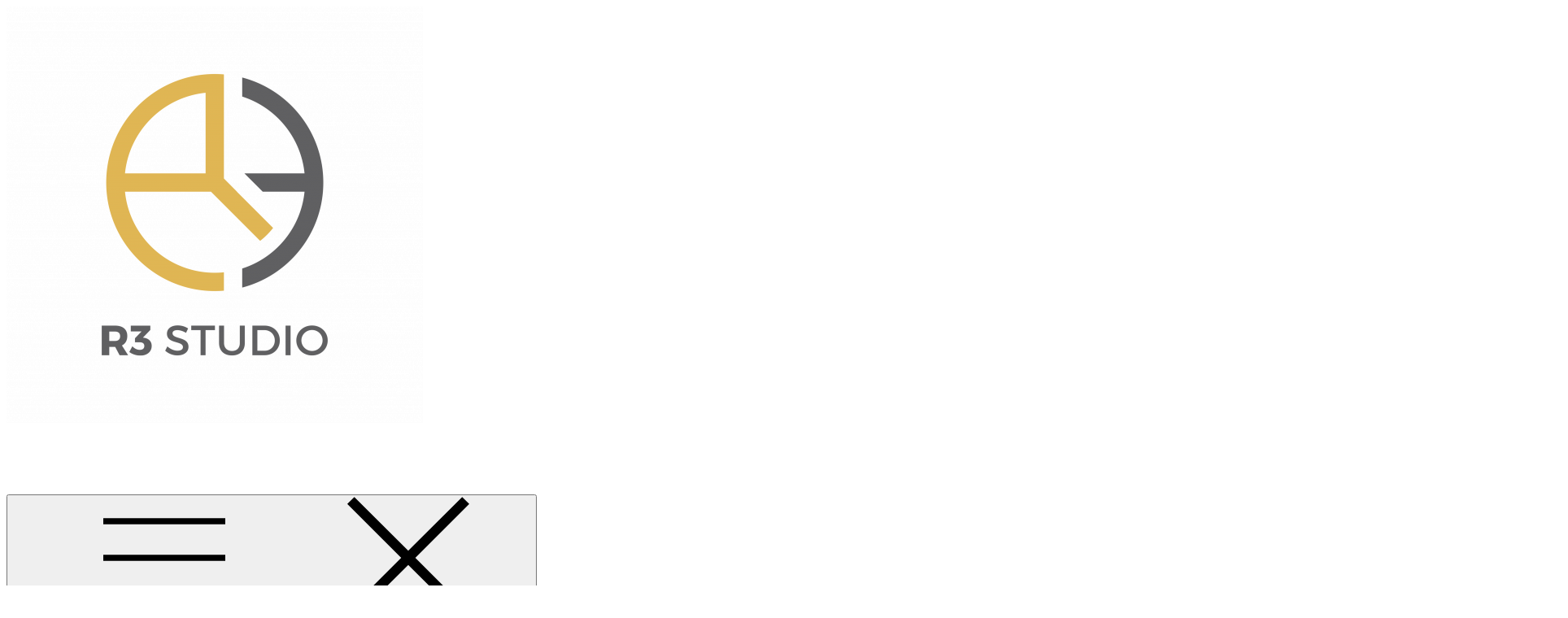

--- FILE ---
content_type: text/javascript
request_url: https://rancangrekaruang.id/wp-content/plugins/exclusive-addons-elementor-pro/assets/js/quickview-content.js?ver=1.5.1
body_size: 229
content:
   /*
    * Quick view
    */

   ;(function($){
    "use strict";
    
   $(document).on('click', '.exadquickview', function (event) {
    event.preventDefault();

    var $this = $(this);
    var productID = $this.data('product-id');
    //var tmpl_id = $('.elementor-widget-exad-woo-products .exad-woo-products').data('quickview-tmp-id');

    $('.exad-modal-quickview-body').html(''); /*clear content*/
    $('#exad-viewmodal').addClass('exadquickview-open wlloading');
    $('#exad-viewmodal .exad-close-btn').hide();
    $('.exad-modal-quickview-body').html('<div class="exad-loading"><div class="wlds-css"><div style="width:100%;height:100%" class="wlds-ripple"><div></div><div></div></div>');
    
    var data = {
        id: productID,
        action: "exad_quickview",
    };
    $.ajax({
        url: exad_ajax_object.ajax_url,
        data: data,
        method: 'POST',
        success: function (response) {
            setTimeout(function () {
                $('.exad-modal-quickview-body').html(response);
                $('#exad-viewmodal .exad-close-btn').show();
            }, 300 );
           
        },
        complete: function () {
            $('#exad-viewmodal').removeClass('wlloading');
            $('.exad-modal-quickview-dialog').css("background-color","#ffffff");
        },
        error: function () {
            console.log("Quick View Not Loaded");
        },
        
    });

});
$('.exad-close-btn').on('click', function(event){
    $('#exad-viewmodal').removeClass('exadquickview-open');
    $('body').removeClass('exadquickview');
    $('.exad-modal-quickview-dialog').css("background-color","transparent");
});

})(jQuery);;